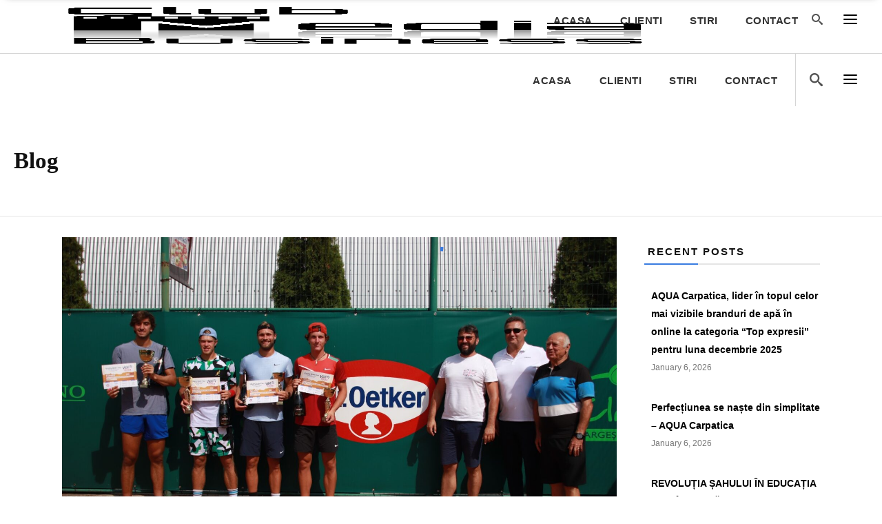

--- FILE ---
content_type: text/html; charset=UTF-8
request_url: https://clubulmedia.ro/perechea-gima-tomescu-invinsa-in-finala-vitality-open-tour/
body_size: 18395
content:
<!DOCTYPE html><html lang="en-US"><head><script data-no-optimize="1">var litespeed_docref=sessionStorage.getItem("litespeed_docref");litespeed_docref&&(Object.defineProperty(document,"referrer",{get:function(){return litespeed_docref}}),sessionStorage.removeItem("litespeed_docref"));</script> <meta charset="UTF-8"/><link rel="profile" href="https://gmpg.org/xfn/11"/><link rel="pingback" href="https://clubulmedia.ro/xmlrpc.php"/><meta name="viewport" content="width=device-width,initial-scale=1,user-scalable=no"> <script type="application/javascript">var edgtCoreAjaxUrl = "https://clubulmedia.ro/wp-admin/admin-ajax.php"</script><meta name='robots' content='index, follow, max-image-preview:large, max-snippet:-1, max-video-preview:-1' /><style>img:is([sizes="auto" i], [sizes^="auto," i]) { contain-intrinsic-size: 3000px 1500px }</style><title>Perechea Gima/ Tomescu, învinsă în finala Vitality Open Tour - Clubul Media Business</title><link rel="canonical" href="https://clubulmedia.ro/perechea-gima-tomescu-invinsa-in-finala-vitality-open-tour/" /><meta property="og:locale" content="en_US" /><meta property="og:type" content="article" /><meta property="og:title" content="Perechea Gima/ Tomescu, învinsă în finala Vitality Open Tour - Clubul Media Business" /><meta property="og:description" content="Perechea Illya Beloborodko (Ucraina)/ Lorenzo Claverie (Italia) a învins, scor..." /><meta property="og:url" content="https://clubulmedia.ro/perechea-gima-tomescu-invinsa-in-finala-vitality-open-tour/" /><meta property="og:site_name" content="Clubul Media Business" /><meta property="article:published_time" content="2022-08-17T17:31:42+00:00" /><meta property="article:modified_time" content="2022-08-17T17:32:26+00:00" /><meta property="og:image" content="https://clubulmedia.ro/wp-content/uploads/2022/08/AA.jpg" /><meta property="og:image:width" content="1600" /><meta property="og:image:height" content="1066" /><meta property="og:image:type" content="image/jpeg" /><meta name="author" content="Clubul Media Business" /><meta name="twitter:card" content="summary_large_image" /><meta name="twitter:label1" content="Written by" /><meta name="twitter:data1" content="Clubul Media Business" /><meta name="twitter:label2" content="Est. reading time" /><meta name="twitter:data2" content="2 minutes" /> <script type="application/ld+json" class="yoast-schema-graph">{"@context":"https://schema.org","@graph":[{"@type":"Article","@id":"https://clubulmedia.ro/perechea-gima-tomescu-invinsa-in-finala-vitality-open-tour/#article","isPartOf":{"@id":"https://clubulmedia.ro/perechea-gima-tomescu-invinsa-in-finala-vitality-open-tour/"},"author":{"name":"Clubul Media Business","@id":"https://clubulmedia.ro/#/schema/person/92c7020e333687eed46f1188d854032f"},"headline":"Perechea Gima/ Tomescu, învinsă în finala Vitality Open Tour","datePublished":"2022-08-17T17:31:42+00:00","dateModified":"2022-08-17T17:32:26+00:00","mainEntityOfPage":{"@id":"https://clubulmedia.ro/perechea-gima-tomescu-invinsa-in-finala-vitality-open-tour/"},"wordCount":312,"publisher":{"@id":"https://clubulmedia.ro/#organization"},"image":{"@id":"https://clubulmedia.ro/perechea-gima-tomescu-invinsa-in-finala-vitality-open-tour/#primaryimage"},"thumbnailUrl":"https://clubulmedia.ro/wp-content/uploads/2022/08/AA.jpg","articleSection":["Clubul Media Business"],"inLanguage":"en-US"},{"@type":"WebPage","@id":"https://clubulmedia.ro/perechea-gima-tomescu-invinsa-in-finala-vitality-open-tour/","url":"https://clubulmedia.ro/perechea-gima-tomescu-invinsa-in-finala-vitality-open-tour/","name":"Perechea Gima/ Tomescu, învinsă în finala Vitality Open Tour - Clubul Media Business","isPartOf":{"@id":"https://clubulmedia.ro/#website"},"primaryImageOfPage":{"@id":"https://clubulmedia.ro/perechea-gima-tomescu-invinsa-in-finala-vitality-open-tour/#primaryimage"},"image":{"@id":"https://clubulmedia.ro/perechea-gima-tomescu-invinsa-in-finala-vitality-open-tour/#primaryimage"},"thumbnailUrl":"https://clubulmedia.ro/wp-content/uploads/2022/08/AA.jpg","datePublished":"2022-08-17T17:31:42+00:00","dateModified":"2022-08-17T17:32:26+00:00","breadcrumb":{"@id":"https://clubulmedia.ro/perechea-gima-tomescu-invinsa-in-finala-vitality-open-tour/#breadcrumb"},"inLanguage":"en-US","potentialAction":[{"@type":"ReadAction","target":["https://clubulmedia.ro/perechea-gima-tomescu-invinsa-in-finala-vitality-open-tour/"]}]},{"@type":"ImageObject","inLanguage":"en-US","@id":"https://clubulmedia.ro/perechea-gima-tomescu-invinsa-in-finala-vitality-open-tour/#primaryimage","url":"https://clubulmedia.ro/wp-content/uploads/2022/08/AA.jpg","contentUrl":"https://clubulmedia.ro/wp-content/uploads/2022/08/AA.jpg","width":1600,"height":1066},{"@type":"BreadcrumbList","@id":"https://clubulmedia.ro/perechea-gima-tomescu-invinsa-in-finala-vitality-open-tour/#breadcrumb","itemListElement":[{"@type":"ListItem","position":1,"name":"Home","item":"https://clubulmedia.ro/"},{"@type":"ListItem","position":2,"name":"Perechea Gima/ Tomescu, învinsă în finala Vitality Open Tour"}]},{"@type":"WebSite","@id":"https://clubulmedia.ro/#website","url":"https://clubulmedia.ro/","name":"Clubul Media Business","description":"Agenție de modificare a comportamentului consumatorului","publisher":{"@id":"https://clubulmedia.ro/#organization"},"potentialAction":[{"@type":"SearchAction","target":{"@type":"EntryPoint","urlTemplate":"https://clubulmedia.ro/?s={search_term_string}"},"query-input":{"@type":"PropertyValueSpecification","valueRequired":true,"valueName":"search_term_string"}}],"inLanguage":"en-US"},{"@type":"Organization","@id":"https://clubulmedia.ro/#organization","name":"Clubul Media Business","url":"https://clubulmedia.ro/","logo":{"@type":"ImageObject","inLanguage":"en-US","@id":"https://clubulmedia.ro/#/schema/logo/image/","url":"https://clubulmedia.ro/wp-content/uploads/2023/11/Untitled-2-01.png","contentUrl":"https://clubulmedia.ro/wp-content/uploads/2023/11/Untitled-2-01.png","width":1081,"height":1080,"caption":"Clubul Media Business"},"image":{"@id":"https://clubulmedia.ro/#/schema/logo/image/"}},{"@type":"Person","@id":"https://clubulmedia.ro/#/schema/person/92c7020e333687eed46f1188d854032f","name":"Clubul Media Business","url":"https://clubulmedia.ro/author/clubulmedia/"}]}</script> <link rel='dns-prefetch' href='//fonts.googleapis.com' /><link rel="alternate" type="application/rss+xml" title="Clubul Media Business &raquo; Feed" href="https://clubulmedia.ro/feed/" /><link rel="alternate" type="application/rss+xml" title="Clubul Media Business &raquo; Comments Feed" href="https://clubulmedia.ro/comments/feed/" /><link data-optimized="2" rel="stylesheet" href="https://clubulmedia.ro/wp-content/litespeed/css/64e08aa849055700f890078766b6309c.css?ver=4d35d" /><style id='classic-theme-styles-inline-css' type='text/css'>/*! This file is auto-generated */
.wp-block-button__link{color:#fff;background-color:#32373c;border-radius:9999px;box-shadow:none;text-decoration:none;padding:calc(.667em + 2px) calc(1.333em + 2px);font-size:1.125em}.wp-block-file__button{background:#32373c;color:#fff;text-decoration:none}</style><style id='global-styles-inline-css' type='text/css'>:root{--wp--preset--aspect-ratio--square: 1;--wp--preset--aspect-ratio--4-3: 4/3;--wp--preset--aspect-ratio--3-4: 3/4;--wp--preset--aspect-ratio--3-2: 3/2;--wp--preset--aspect-ratio--2-3: 2/3;--wp--preset--aspect-ratio--16-9: 16/9;--wp--preset--aspect-ratio--9-16: 9/16;--wp--preset--color--black: #000000;--wp--preset--color--cyan-bluish-gray: #abb8c3;--wp--preset--color--white: #ffffff;--wp--preset--color--pale-pink: #f78da7;--wp--preset--color--vivid-red: #cf2e2e;--wp--preset--color--luminous-vivid-orange: #ff6900;--wp--preset--color--luminous-vivid-amber: #fcb900;--wp--preset--color--light-green-cyan: #7bdcb5;--wp--preset--color--vivid-green-cyan: #00d084;--wp--preset--color--pale-cyan-blue: #8ed1fc;--wp--preset--color--vivid-cyan-blue: #0693e3;--wp--preset--color--vivid-purple: #9b51e0;--wp--preset--gradient--vivid-cyan-blue-to-vivid-purple: linear-gradient(135deg,rgba(6,147,227,1) 0%,rgb(155,81,224) 100%);--wp--preset--gradient--light-green-cyan-to-vivid-green-cyan: linear-gradient(135deg,rgb(122,220,180) 0%,rgb(0,208,130) 100%);--wp--preset--gradient--luminous-vivid-amber-to-luminous-vivid-orange: linear-gradient(135deg,rgba(252,185,0,1) 0%,rgba(255,105,0,1) 100%);--wp--preset--gradient--luminous-vivid-orange-to-vivid-red: linear-gradient(135deg,rgba(255,105,0,1) 0%,rgb(207,46,46) 100%);--wp--preset--gradient--very-light-gray-to-cyan-bluish-gray: linear-gradient(135deg,rgb(238,238,238) 0%,rgb(169,184,195) 100%);--wp--preset--gradient--cool-to-warm-spectrum: linear-gradient(135deg,rgb(74,234,220) 0%,rgb(151,120,209) 20%,rgb(207,42,186) 40%,rgb(238,44,130) 60%,rgb(251,105,98) 80%,rgb(254,248,76) 100%);--wp--preset--gradient--blush-light-purple: linear-gradient(135deg,rgb(255,206,236) 0%,rgb(152,150,240) 100%);--wp--preset--gradient--blush-bordeaux: linear-gradient(135deg,rgb(254,205,165) 0%,rgb(254,45,45) 50%,rgb(107,0,62) 100%);--wp--preset--gradient--luminous-dusk: linear-gradient(135deg,rgb(255,203,112) 0%,rgb(199,81,192) 50%,rgb(65,88,208) 100%);--wp--preset--gradient--pale-ocean: linear-gradient(135deg,rgb(255,245,203) 0%,rgb(182,227,212) 50%,rgb(51,167,181) 100%);--wp--preset--gradient--electric-grass: linear-gradient(135deg,rgb(202,248,128) 0%,rgb(113,206,126) 100%);--wp--preset--gradient--midnight: linear-gradient(135deg,rgb(2,3,129) 0%,rgb(40,116,252) 100%);--wp--preset--font-size--small: 13px;--wp--preset--font-size--medium: 20px;--wp--preset--font-size--large: 36px;--wp--preset--font-size--x-large: 42px;--wp--preset--spacing--20: 0.44rem;--wp--preset--spacing--30: 0.67rem;--wp--preset--spacing--40: 1rem;--wp--preset--spacing--50: 1.5rem;--wp--preset--spacing--60: 2.25rem;--wp--preset--spacing--70: 3.38rem;--wp--preset--spacing--80: 5.06rem;--wp--preset--shadow--natural: 6px 6px 9px rgba(0, 0, 0, 0.2);--wp--preset--shadow--deep: 12px 12px 50px rgba(0, 0, 0, 0.4);--wp--preset--shadow--sharp: 6px 6px 0px rgba(0, 0, 0, 0.2);--wp--preset--shadow--outlined: 6px 6px 0px -3px rgba(255, 255, 255, 1), 6px 6px rgba(0, 0, 0, 1);--wp--preset--shadow--crisp: 6px 6px 0px rgba(0, 0, 0, 1);}:where(.is-layout-flex){gap: 0.5em;}:where(.is-layout-grid){gap: 0.5em;}body .is-layout-flex{display: flex;}.is-layout-flex{flex-wrap: wrap;align-items: center;}.is-layout-flex > :is(*, div){margin: 0;}body .is-layout-grid{display: grid;}.is-layout-grid > :is(*, div){margin: 0;}:where(.wp-block-columns.is-layout-flex){gap: 2em;}:where(.wp-block-columns.is-layout-grid){gap: 2em;}:where(.wp-block-post-template.is-layout-flex){gap: 1.25em;}:where(.wp-block-post-template.is-layout-grid){gap: 1.25em;}.has-black-color{color: var(--wp--preset--color--black) !important;}.has-cyan-bluish-gray-color{color: var(--wp--preset--color--cyan-bluish-gray) !important;}.has-white-color{color: var(--wp--preset--color--white) !important;}.has-pale-pink-color{color: var(--wp--preset--color--pale-pink) !important;}.has-vivid-red-color{color: var(--wp--preset--color--vivid-red) !important;}.has-luminous-vivid-orange-color{color: var(--wp--preset--color--luminous-vivid-orange) !important;}.has-luminous-vivid-amber-color{color: var(--wp--preset--color--luminous-vivid-amber) !important;}.has-light-green-cyan-color{color: var(--wp--preset--color--light-green-cyan) !important;}.has-vivid-green-cyan-color{color: var(--wp--preset--color--vivid-green-cyan) !important;}.has-pale-cyan-blue-color{color: var(--wp--preset--color--pale-cyan-blue) !important;}.has-vivid-cyan-blue-color{color: var(--wp--preset--color--vivid-cyan-blue) !important;}.has-vivid-purple-color{color: var(--wp--preset--color--vivid-purple) !important;}.has-black-background-color{background-color: var(--wp--preset--color--black) !important;}.has-cyan-bluish-gray-background-color{background-color: var(--wp--preset--color--cyan-bluish-gray) !important;}.has-white-background-color{background-color: var(--wp--preset--color--white) !important;}.has-pale-pink-background-color{background-color: var(--wp--preset--color--pale-pink) !important;}.has-vivid-red-background-color{background-color: var(--wp--preset--color--vivid-red) !important;}.has-luminous-vivid-orange-background-color{background-color: var(--wp--preset--color--luminous-vivid-orange) !important;}.has-luminous-vivid-amber-background-color{background-color: var(--wp--preset--color--luminous-vivid-amber) !important;}.has-light-green-cyan-background-color{background-color: var(--wp--preset--color--light-green-cyan) !important;}.has-vivid-green-cyan-background-color{background-color: var(--wp--preset--color--vivid-green-cyan) !important;}.has-pale-cyan-blue-background-color{background-color: var(--wp--preset--color--pale-cyan-blue) !important;}.has-vivid-cyan-blue-background-color{background-color: var(--wp--preset--color--vivid-cyan-blue) !important;}.has-vivid-purple-background-color{background-color: var(--wp--preset--color--vivid-purple) !important;}.has-black-border-color{border-color: var(--wp--preset--color--black) !important;}.has-cyan-bluish-gray-border-color{border-color: var(--wp--preset--color--cyan-bluish-gray) !important;}.has-white-border-color{border-color: var(--wp--preset--color--white) !important;}.has-pale-pink-border-color{border-color: var(--wp--preset--color--pale-pink) !important;}.has-vivid-red-border-color{border-color: var(--wp--preset--color--vivid-red) !important;}.has-luminous-vivid-orange-border-color{border-color: var(--wp--preset--color--luminous-vivid-orange) !important;}.has-luminous-vivid-amber-border-color{border-color: var(--wp--preset--color--luminous-vivid-amber) !important;}.has-light-green-cyan-border-color{border-color: var(--wp--preset--color--light-green-cyan) !important;}.has-vivid-green-cyan-border-color{border-color: var(--wp--preset--color--vivid-green-cyan) !important;}.has-pale-cyan-blue-border-color{border-color: var(--wp--preset--color--pale-cyan-blue) !important;}.has-vivid-cyan-blue-border-color{border-color: var(--wp--preset--color--vivid-cyan-blue) !important;}.has-vivid-purple-border-color{border-color: var(--wp--preset--color--vivid-purple) !important;}.has-vivid-cyan-blue-to-vivid-purple-gradient-background{background: var(--wp--preset--gradient--vivid-cyan-blue-to-vivid-purple) !important;}.has-light-green-cyan-to-vivid-green-cyan-gradient-background{background: var(--wp--preset--gradient--light-green-cyan-to-vivid-green-cyan) !important;}.has-luminous-vivid-amber-to-luminous-vivid-orange-gradient-background{background: var(--wp--preset--gradient--luminous-vivid-amber-to-luminous-vivid-orange) !important;}.has-luminous-vivid-orange-to-vivid-red-gradient-background{background: var(--wp--preset--gradient--luminous-vivid-orange-to-vivid-red) !important;}.has-very-light-gray-to-cyan-bluish-gray-gradient-background{background: var(--wp--preset--gradient--very-light-gray-to-cyan-bluish-gray) !important;}.has-cool-to-warm-spectrum-gradient-background{background: var(--wp--preset--gradient--cool-to-warm-spectrum) !important;}.has-blush-light-purple-gradient-background{background: var(--wp--preset--gradient--blush-light-purple) !important;}.has-blush-bordeaux-gradient-background{background: var(--wp--preset--gradient--blush-bordeaux) !important;}.has-luminous-dusk-gradient-background{background: var(--wp--preset--gradient--luminous-dusk) !important;}.has-pale-ocean-gradient-background{background: var(--wp--preset--gradient--pale-ocean) !important;}.has-electric-grass-gradient-background{background: var(--wp--preset--gradient--electric-grass) !important;}.has-midnight-gradient-background{background: var(--wp--preset--gradient--midnight) !important;}.has-small-font-size{font-size: var(--wp--preset--font-size--small) !important;}.has-medium-font-size{font-size: var(--wp--preset--font-size--medium) !important;}.has-large-font-size{font-size: var(--wp--preset--font-size--large) !important;}.has-x-large-font-size{font-size: var(--wp--preset--font-size--x-large) !important;}
:where(.wp-block-post-template.is-layout-flex){gap: 1.25em;}:where(.wp-block-post-template.is-layout-grid){gap: 1.25em;}
:where(.wp-block-columns.is-layout-flex){gap: 2em;}:where(.wp-block-columns.is-layout-grid){gap: 2em;}
:root :where(.wp-block-pullquote){font-size: 1.5em;line-height: 1.6;}</style><style id='fair-edge-modules-inline-css' type='text/css'>.edgtf-header-standard .edgtf-right-from-main-menu-widget{
    display: none;
}

.edgtf-home-holder .edgtf-ptf-filter-follow-hover {
    position: absolute;
    left: 0;
    width: 0;
    height: 0;
    bottom: -2px;
    border-top: 2px solid #387ce0;
    -webkit-transition: width .4s,left .9s cubic-bezier(.19,.65,.02,.93);
    transition: width .4s,left .9s cubic-bezier(.19,.65,.02,.93);
}

.edgtf-home-holder .vc_column-inner {
    overflow: hidden;
}

@media only screen and (min-width: 601px) {
     .edgtf-home-holder .edgtf-portfolio-filter-holder-inner > ul {
        position: relative;
        padding-bottom: 2px;
    }

    .edgtf-home-holder .edgtf-portfolio-filter-holder .edgtf-portfolio-filter-holder-inner ul li span:after {
        display: none;
    }
}

@media only screen and (max-width: 600px) {
    .edgtf-home-holder .edgtf-ptf-filter-follow-hover {
        display: none !important;
    }
}</style><!--[if lt IE 9]><link rel='stylesheet' id='vc_lte_ie9-css' href='https://clubulmedia.ro/wp-content/plugins/js_composer/assets/css/vc_lte_ie9.min.css' type='text/css' media='screen' />
<![endif]--> <script type="litespeed/javascript" data-src="https://clubulmedia.ro/wp-includes/js/jquery/jquery.min.js" id="jquery-core-js"></script> <link rel="https://api.w.org/" href="https://clubulmedia.ro/wp-json/" /><link rel="alternate" title="JSON" type="application/json" href="https://clubulmedia.ro/wp-json/wp/v2/posts/16926" /><link rel="EditURI" type="application/rsd+xml" title="RSD" href="https://clubulmedia.ro/xmlrpc.php?rsd" /><link rel='shortlink' href='https://clubulmedia.ro/?p=16926' /><link rel="alternate" title="oEmbed (JSON)" type="application/json+oembed" href="https://clubulmedia.ro/wp-json/oembed/1.0/embed?url=https%3A%2F%2Fclubulmedia.ro%2Fperechea-gima-tomescu-invinsa-in-finala-vitality-open-tour%2F" /><link rel="alternate" title="oEmbed (XML)" type="text/xml+oembed" href="https://clubulmedia.ro/wp-json/oembed/1.0/embed?url=https%3A%2F%2Fclubulmedia.ro%2Fperechea-gima-tomescu-invinsa-in-finala-vitality-open-tour%2F&#038;format=xml" /><meta name="generator" content="Powered by WPBakery Page Builder - drag and drop page builder for WordPress."/><meta name="generator" content="Powered by Slider Revolution 6.7.35 - responsive, Mobile-Friendly Slider Plugin for WordPress with comfortable drag and drop interface." /><link rel="icon" href="https://clubulmedia.ro/wp-content/uploads/2019/11/cropped-Club-Media-Business-fara-fundal-PNG-32x32.png" sizes="32x32" /><link rel="icon" href="https://clubulmedia.ro/wp-content/uploads/2019/11/cropped-Club-Media-Business-fara-fundal-PNG-192x192.png" sizes="192x192" /><link rel="apple-touch-icon" href="https://clubulmedia.ro/wp-content/uploads/2019/11/cropped-Club-Media-Business-fara-fundal-PNG-180x180.png" /><meta name="msapplication-TileImage" content="https://clubulmedia.ro/wp-content/uploads/2019/11/cropped-Club-Media-Business-fara-fundal-PNG-270x270.png" /> <script type="litespeed/javascript">function setREVStartSize(e){window.RSIW=window.RSIW===undefined?window.innerWidth:window.RSIW;window.RSIH=window.RSIH===undefined?window.innerHeight:window.RSIH;try{var pw=document.getElementById(e.c).parentNode.offsetWidth,newh;pw=pw===0||isNaN(pw)||(e.l=="fullwidth"||e.layout=="fullwidth")?window.RSIW:pw;e.tabw=e.tabw===undefined?0:parseInt(e.tabw);e.thumbw=e.thumbw===undefined?0:parseInt(e.thumbw);e.tabh=e.tabh===undefined?0:parseInt(e.tabh);e.thumbh=e.thumbh===undefined?0:parseInt(e.thumbh);e.tabhide=e.tabhide===undefined?0:parseInt(e.tabhide);e.thumbhide=e.thumbhide===undefined?0:parseInt(e.thumbhide);e.mh=e.mh===undefined||e.mh==""||e.mh==="auto"?0:parseInt(e.mh,0);if(e.layout==="fullscreen"||e.l==="fullscreen")
newh=Math.max(e.mh,window.RSIH);else{e.gw=Array.isArray(e.gw)?e.gw:[e.gw];for(var i in e.rl)if(e.gw[i]===undefined||e.gw[i]===0)e.gw[i]=e.gw[i-1];e.gh=e.el===undefined||e.el===""||(Array.isArray(e.el)&&e.el.length==0)?e.gh:e.el;e.gh=Array.isArray(e.gh)?e.gh:[e.gh];for(var i in e.rl)if(e.gh[i]===undefined||e.gh[i]===0)e.gh[i]=e.gh[i-1];var nl=new Array(e.rl.length),ix=0,sl;e.tabw=e.tabhide>=pw?0:e.tabw;e.thumbw=e.thumbhide>=pw?0:e.thumbw;e.tabh=e.tabhide>=pw?0:e.tabh;e.thumbh=e.thumbhide>=pw?0:e.thumbh;for(var i in e.rl)nl[i]=e.rl[i]<window.RSIW?0:e.rl[i];sl=nl[0];for(var i in nl)if(sl>nl[i]&&nl[i]>0){sl=nl[i];ix=i}
var m=pw>(e.gw[ix]+e.tabw+e.thumbw)?1:(pw-(e.tabw+e.thumbw))/(e.gw[ix]);newh=(e.gh[ix]*m)+(e.tabh+e.thumbh)}
var el=document.getElementById(e.c);if(el!==null&&el)el.style.height=newh+"px";el=document.getElementById(e.c+"_wrapper");if(el!==null&&el){el.style.height=newh+"px";el.style.display="block"}}catch(e){console.log("Failure at Presize of Slider:"+e)}}</script> <noscript><style type="text/css">.wpb_animate_when_almost_visible { opacity: 1; }</style></noscript></head><body class="wp-singular post-template-default single single-post postid-16926 single-format-standard wp-theme-fair edgt-core-1.2 fair-ver-1.9 edgtf-smooth-scroll edgtf-smooth-page-transitions edgtf-mimic-ajax edgtf-blog-installed edgtf-header-standard edgtf-sticky-header-on-scroll-down-up edgtf-default-mobile-header edgtf-sticky-up-mobile-header edgtf-dropdown-animate-height edgtf-fullscreen-search edgtf-search-fade edgtf-side-menu-slide-from-right wpb-js-composer js-comp-ver-6.0.2 vc_responsive"><section class="edgtf-side-menu right"><div class="edgtf-close-side-menu-holder"><div class="edgtf-close-side-menu-holder-inner">
<a href="#" target="_self" class="edgtf-close-side-menu">
<span aria-hidden="true" class="icon_close"></span>
</a></div></div><div id="text-16" class="widget edgtf-sidearea widget_text"><div class="textwidget"><div class="vc_empty_space"
style="height: 20px"><span class="vc_empty_space_inner"></span></div><h4>Information</h4><div class="vc_empty_space"
style="height: 1px"><span class="vc_empty_space_inner"></span></div>Populate the side area with widgets, images, and more. Easily add social icons linking to your social media pages and make sure that they are always just one click away.<div class="vc_empty_space"
style="height: 13px"><span class="vc_empty_space_inner"></span></div><div class="edgtf-separator-holder clearfix  edgtf-separator-center"><div class="edgtf-separator" style="border-color: #387ce0;border-style: solid;width: 77px;border-bottom-width: 2px"></div></div><div class="vc_empty_space"
style="height: 41px"><span class="vc_empty_space_inner"></span></div><div class="edgtf-image-gallery"><div class="edgtf-image-gallery-slider edgtf-gallery-nav-light"  data-autoplay="3" data-navigation="no" data-pagination="yes" data-column_number_carousel="4"></div></div><div class="vc_empty_space"
style="height: 5px"><span class="vc_empty_space_inner"></span></div><span class="edgtf-icon-shortcode normal" style="margin: 0 25px 0 0" data-hover-color="#378ce0" data-color="#858585">
<a href="https://www.instagram.com/" target="_blank" >
<span class="edgtf-icon-ico-moon icomoon-icon-instagram edgtf-icon-element" style="color: #858585;font-size:16px" ></span>
</a>
</span><span class="edgtf-icon-shortcode normal" style="margin: 0 25px 0 0" data-hover-color="#378ce0" data-color="#858585">
<a href="https://twitter.com/" target="_blank" >
<span class="edgtf-icon-ico-moon icomoon-icon-twitter edgtf-icon-element" style="color: #858585;font-size:16px" ></span>
</a>
</span><span class="edgtf-icon-shortcode normal" style="margin: 0 25px 0 0" data-hover-color="#378ce0" data-color="#858585">
<a href="https://www.facebook.com" target="_blank" >
<span class="edgtf-icon-ico-moon icomoon-icon-facebook edgtf-icon-element" style="color: #858585;font-size:16px" ></span>
</a>
</span><span class="edgtf-icon-shortcode normal" style="margin: 0 0 0 0" data-hover-color="#378ce0" data-color="#858585">
<a href="https://www.linkedin.com" target="_blank" >
<span class="edgtf-icon-ico-moon icomoon-icon-linkedin2 edgtf-icon-element" style="color: #858585;font-size:16px" ></span>
</a>
</span></div></div></section><div class="edgtf-smooth-transition-loader edgtf-mimic-ajax"><div class="edgtf-st-loader"><div class="edgtf-st-loader1"><div class="edgtf-color-spinner"><div class="edgtf-cs-line edgtf-cs-line-1"><div class="edgtf-cs-line-cog"><div class="edgtf-cs-line-cog-inner edgtf-cs-line-cog-inner-left"></div></div><div class="edgtf-cs-line-ticker"><div class="edgtf-cs-line-cog-inner edgtf-cs-line-cog-inner-center"></div></div><div class="edgtf-cs-line-cog"><div class="edgtf-cs-line-cog-inner edgtf-cs-line-cog-inner-right"></div></div></div><div class="edgtf-cs-line edgtf-cs-line-2"><div class="edgtf-cs-line-cog"><div class="edgtf-cs-line-cog-inner edgtf-cs-line-cog-inner-left"></div></div><div class="edgtf-cs-line-ticker"><div class="edgtf-cs-line-cog-inner edgtf-cs-line-cog-inner-center"></div></div><div class="edgtf-cs-line-cog"><div class="edgtf-cs-line-cog-inner edgtf-cs-line-cog-inner-right"></div></div></div><div class="edgtf-cs-line edgtf-cs-line-3"><div class="edgtf-cs-line-cog"><div class="edgtf-cs-line-cog-inner edgtf-cs-line-cog-inner-left"></div></div><div class="edgtf-cs-line-ticker"><div class="edgtf-cs-line-cog-inner edgtf-cs-line-cog-inner-center"></div></div><div class="edgtf-cs-line-cog"><div class="edgtf-cs-line-cog-inner edgtf-cs-line-cog-inner-right"></div></div></div><div class="edgtf-cs-line edgtf-cs-line-4"><div class="edgtf-cs-line-cog"><div class="edgtf-cs-line-cog-inner edgtf-cs-line-cog-inner-left"></div></div><div class="edgtf-cs-line-ticker"><div class="edgtf-cs-line-cog-inner edgtf-cs-line-cog-inner-center"></div></div><div class="edgtf-cs-line-cog"><div class="edgtf-cs-line-cog-inner edgtf-cs-line-cog-inner-right"></div></div></div></div></div></div></div><div class="edgtf-wrapper"><div class="edgtf-wrapper-inner"><div class="edgtf-fullscreen-search-holder"><div class="edgtf-fullscreen-search-close-container"><div class="edgtf-search-close-holder">
<a class="edgtf-fullscreen-search-close" href="javascript:void(0)">
<span class="icon_close"></span>
</a></div></div><div class="edgtf-fullscreen-search-table"><div class="edgtf-fullscreen-search-cell"><div class="edgtf-fullscreen-search-inner"><form action="https://clubulmedia.ro/" class="edgtf-fullscreen-search-form" method="get"><div class="edgtf-form-holder"><div class="edgtf-field-holder">
<input type="text"  name="s" class="edgtf-search-field" autocomplete="off" placeholder="Search"/><div class="edgtf-line"></div>
<input type="submit" class="edgtf-search-submit" value="&#xe986;" /></div></div></form></div></div></div></div><header class="edgtf-page-header"><div class="edgtf-menu-area" style=";"><div class="edgtf-vertical-align-containers"><div class="edgtf-position-left"><div class="edgtf-position-left-inner"><div class="edgtf-logo-wrapper">
<a href="https://clubulmedia.ro/" style="height: 441px;">
<img data-lazyloaded="1" src="[data-uri]" width="1000" height="883" class="edgtf-normal-logo" data-src="https://clubulmedia.ro/wp-content/uploads/2019/11/Club-Media-Business-fara-fundal-PNG.png" alt="logo"/>
<img data-lazyloaded="1" src="[data-uri]" width="1000" height="883" class="edgtf-dark-logo" data-src="https://clubulmedia.ro/wp-content/uploads/2019/11/Club-Media-Business-fara-fundal-PNG.png" alt="dark logoo"/>        <img data-lazyloaded="1" src="[data-uri]" width="1000" height="883" class="edgtf-light-logo" data-src="https://clubulmedia.ro/wp-content/uploads/2019/11/Club-Media-Business-fara-fundal-PNG.png" alt="light logo"/>    </a></div></div></div><div class="edgtf-position-right"><div class="edgtf-position-right-inner"><nav class="edgtf-main-menu edgtf-drop-down edgtf-default-nav"><ul id="menu-meniu" class="clearfix"><li id="nav-menu-item-14185" class="menu-item menu-item-type-post_type menu-item-object-page menu-item-home edgtf-menu-narrow edgtf-wide-background"><a href="https://clubulmedia.ro/"><span class="edgtf-item-outer"><span class="edgtf-item-inner"><span class="edgtf-item-text">Acasa</span></span><span class="plus"></span></span></a></li><li id="nav-menu-item-14187" class="menu-item menu-item-type-custom menu-item-object-custom menu-item-home menu-item-has-children edgtf-has-sub edgtf-menu-narrow edgtf-wide-background"><a href="https://clubulmedia.ro"><span class="edgtf-item-outer"><span class="edgtf-item-inner"><span class="edgtf-item-text">Clienti</span></span><span class="plus"></span></span></a><div class="edgtf-menu-second"><div class="edgtf-menu-inner"><ul><li id="nav-menu-item-14189" class="menu-item menu-item-type-post_type menu-item-object-page edgtf-wide-background"><a href="https://clubulmedia.ro/alexandrion-group/"><span class="edgtf-item-outer"><span class="edgtf-item-inner"><span class="edgtf-item-text">Alexandrion Group</span></span><span class="plus"></span></span></a></li><li id="nav-menu-item-14194" class="menu-item menu-item-type-post_type menu-item-object-page edgtf-wide-background"><a href="https://clubulmedia.ro/dr-oetker/"><span class="edgtf-item-outer"><span class="edgtf-item-inner"><span class="edgtf-item-text">Dr. Oetker</span></span><span class="plus"></span></span></a></li><li id="nav-menu-item-14195" class="menu-item menu-item-type-post_type menu-item-object-page edgtf-wide-background"><a href="https://clubulmedia.ro/fundatia-alexandrion/"><span class="edgtf-item-outer"><span class="edgtf-item-inner"><span class="edgtf-item-text">Fundația Alexandrion</span></span><span class="plus"></span></span></a></li><li id="nav-menu-item-14190" class="menu-item menu-item-type-post_type menu-item-object-page edgtf-wide-background"><a href="https://clubulmedia.ro/aqua-carpatica/"><span class="edgtf-item-outer"><span class="edgtf-item-inner"><span class="edgtf-item-text">Aqua Carpatica</span></span><span class="plus"></span></span></a></li><li id="nav-menu-item-14192" class="menu-item menu-item-type-post_type menu-item-object-page edgtf-wide-background"><a href="https://clubulmedia.ro/domeniile-panciu/"><span class="edgtf-item-outer"><span class="edgtf-item-inner"><span class="edgtf-item-text">Domeniile Panciu</span></span><span class="plus"></span></span></a></li><li id="nav-menu-item-14188" class="menu-item menu-item-type-post_type menu-item-object-page edgtf-wide-background"><a href="https://clubulmedia.ro/alexandreea-club-fitness-spa/"><span class="edgtf-item-outer"><span class="edgtf-item-inner"><span class="edgtf-item-text">Alexandreea Club Fitness &#038; Spa</span></span><span class="plus"></span></span></a></li><li id="nav-menu-item-14191" class="menu-item menu-item-type-post_type menu-item-object-page edgtf-wide-background"><a href="https://clubulmedia.ro/avestis/"><span class="edgtf-item-outer"><span class="edgtf-item-inner"><span class="edgtf-item-text">Avestis</span></span><span class="plus"></span></span></a></li><li id="nav-menu-item-14193" class="menu-item menu-item-type-post_type menu-item-object-page edgtf-wide-background"><a href="https://clubulmedia.ro/domeniile-samburesti/"><span class="edgtf-item-outer"><span class="edgtf-item-inner"><span class="edgtf-item-text">Domeniile Samburesti</span></span><span class="plus"></span></span></a></li><li id="nav-menu-item-14196" class="menu-item menu-item-type-post_type menu-item-object-page edgtf-wide-background"><a href="https://clubulmedia.ro/pegas/"><span class="edgtf-item-outer"><span class="edgtf-item-inner"><span class="edgtf-item-text">Pegas</span></span><span class="plus"></span></span></a></li><li id="nav-menu-item-14197" class="menu-item menu-item-type-post_type menu-item-object-page edgtf-wide-background"><a href="https://clubulmedia.ro/stanleybet/"><span class="edgtf-item-outer"><span class="edgtf-item-inner"><span class="edgtf-item-text">Stanleybet</span></span><span class="plus"></span></span></a></li><li id="nav-menu-item-14198" class="menu-item menu-item-type-post_type menu-item-object-page edgtf-wide-background"><a href="https://clubulmedia.ro/sucuri-naturale-ana-are/"><span class="edgtf-item-outer"><span class="edgtf-item-inner"><span class="edgtf-item-text">Sucuri naturale Ana Are</span></span><span class="plus"></span></span></a></li><li id="nav-menu-item-14199" class="menu-item menu-item-type-post_type menu-item-object-page edgtf-wide-background"><a href="https://clubulmedia.ro/superbet/"><span class="edgtf-item-outer"><span class="edgtf-item-inner"><span class="edgtf-item-text">Superbet</span></span><span class="plus"></span></span></a></li></ul></div></div></li><li id="nav-menu-item-14200" class="menu-item menu-item-type-taxonomy menu-item-object-category current-post-ancestor current-menu-parent current-post-parent edgtf-menu-narrow edgtf-wide-background"><a href="https://clubulmedia.ro/category/stiri/"><span class="edgtf-item-outer"><span class="edgtf-item-inner"><span class="edgtf-item-text">Stiri</span></span><span class="plus"></span></span></a></li><li id="nav-menu-item-14186" class="menu-item menu-item-type-post_type menu-item-object-page edgtf-menu-narrow edgtf-wide-background"><a href="https://clubulmedia.ro/contact/"><span class="edgtf-item-outer"><span class="edgtf-item-inner"><span class="edgtf-item-text">Contact</span></span><span class="plus"></span></span></a></li></ul></nav><div class="edgtf-right-from-main-menu-holder " style="">
<a  data-hover-color=#387ce0			data-icon-close-same-position="yes"            style="font-size: 19px"            class="edgtf-search-opener" href="javascript:void(0)">
<span class="edgtf-icon-ico-moon icomoon-icon-search " ></span>                    </a>
<a class="edgtf-side-menu-button-opener"  href="javascript:void(0)">
<span aria-hidden="true" class="edgtf-icon-font-elegant icon_menu " ></span>        </a></div></div></div></div></div><div class="edgtf-sticky-header"><div class="edgtf-sticky-holder"><div class=" edgtf-vertical-align-containers"><div class="edgtf-position-left"><div class="edgtf-position-left-inner"><div class="edgtf-logo-wrapper">
<a href="https://clubulmedia.ro/" style="height: 441px;">
<img data-lazyloaded="1" src="[data-uri]" width="1000" height="883" class="edgtf-normal-logo" data-src="https://clubulmedia.ro/wp-content/uploads/2019/11/Club-Media-Business-fara-fundal-PNG.png" alt="logo"/>
<img data-lazyloaded="1" src="[data-uri]" width="1000" height="883" class="edgtf-dark-logo" data-src="https://clubulmedia.ro/wp-content/uploads/2019/11/Club-Media-Business-fara-fundal-PNG.png" alt="dark logoo"/>        <img data-lazyloaded="1" src="[data-uri]" width="1000" height="883" class="edgtf-light-logo" data-src="https://clubulmedia.ro/wp-content/uploads/2019/11/Club-Media-Business-fara-fundal-PNG.png" alt="light logo"/>    </a></div></div></div><div class="edgtf-position-right"><div class="edgtf-position-right-inner"><nav class="edgtf-main-menu edgtf-drop-down edgtf-sticky-nav"><ul id="menu-meniu-1" class="clearfix"><li id="sticky-nav-menu-item-14185" class="menu-item menu-item-type-post_type menu-item-object-page menu-item-home edgtf-menu-narrow edgtf-wide-background"><a href="https://clubulmedia.ro/"><span class="edgtf-item-outer"><span class="edgtf-item-inner"><span class="edgtf-item-text">Acasa</span></span><span class="plus"></span></span></a></li><li id="sticky-nav-menu-item-14187" class="menu-item menu-item-type-custom menu-item-object-custom menu-item-home menu-item-has-children edgtf-has-sub edgtf-menu-narrow edgtf-wide-background"><a href="https://clubulmedia.ro"><span class="edgtf-item-outer"><span class="edgtf-item-inner"><span class="edgtf-item-text">Clienti</span></span><span class="plus"></span></span></a><div class="edgtf-menu-second"><div class="edgtf-menu-inner"><ul><li id="sticky-nav-menu-item-14189" class="menu-item menu-item-type-post_type menu-item-object-page edgtf-wide-background"><a href="https://clubulmedia.ro/alexandrion-group/"><span class="edgtf-item-outer"><span class="edgtf-item-inner"><span class="edgtf-item-text">Alexandrion Group</span></span><span class="plus"></span></span></a></li><li id="sticky-nav-menu-item-14194" class="menu-item menu-item-type-post_type menu-item-object-page edgtf-wide-background"><a href="https://clubulmedia.ro/dr-oetker/"><span class="edgtf-item-outer"><span class="edgtf-item-inner"><span class="edgtf-item-text">Dr. Oetker</span></span><span class="plus"></span></span></a></li><li id="sticky-nav-menu-item-14195" class="menu-item menu-item-type-post_type menu-item-object-page edgtf-wide-background"><a href="https://clubulmedia.ro/fundatia-alexandrion/"><span class="edgtf-item-outer"><span class="edgtf-item-inner"><span class="edgtf-item-text">Fundația Alexandrion</span></span><span class="plus"></span></span></a></li><li id="sticky-nav-menu-item-14190" class="menu-item menu-item-type-post_type menu-item-object-page edgtf-wide-background"><a href="https://clubulmedia.ro/aqua-carpatica/"><span class="edgtf-item-outer"><span class="edgtf-item-inner"><span class="edgtf-item-text">Aqua Carpatica</span></span><span class="plus"></span></span></a></li><li id="sticky-nav-menu-item-14192" class="menu-item menu-item-type-post_type menu-item-object-page edgtf-wide-background"><a href="https://clubulmedia.ro/domeniile-panciu/"><span class="edgtf-item-outer"><span class="edgtf-item-inner"><span class="edgtf-item-text">Domeniile Panciu</span></span><span class="plus"></span></span></a></li><li id="sticky-nav-menu-item-14188" class="menu-item menu-item-type-post_type menu-item-object-page edgtf-wide-background"><a href="https://clubulmedia.ro/alexandreea-club-fitness-spa/"><span class="edgtf-item-outer"><span class="edgtf-item-inner"><span class="edgtf-item-text">Alexandreea Club Fitness &#038; Spa</span></span><span class="plus"></span></span></a></li><li id="sticky-nav-menu-item-14191" class="menu-item menu-item-type-post_type menu-item-object-page edgtf-wide-background"><a href="https://clubulmedia.ro/avestis/"><span class="edgtf-item-outer"><span class="edgtf-item-inner"><span class="edgtf-item-text">Avestis</span></span><span class="plus"></span></span></a></li><li id="sticky-nav-menu-item-14193" class="menu-item menu-item-type-post_type menu-item-object-page edgtf-wide-background"><a href="https://clubulmedia.ro/domeniile-samburesti/"><span class="edgtf-item-outer"><span class="edgtf-item-inner"><span class="edgtf-item-text">Domeniile Samburesti</span></span><span class="plus"></span></span></a></li><li id="sticky-nav-menu-item-14196" class="menu-item menu-item-type-post_type menu-item-object-page edgtf-wide-background"><a href="https://clubulmedia.ro/pegas/"><span class="edgtf-item-outer"><span class="edgtf-item-inner"><span class="edgtf-item-text">Pegas</span></span><span class="plus"></span></span></a></li><li id="sticky-nav-menu-item-14197" class="menu-item menu-item-type-post_type menu-item-object-page edgtf-wide-background"><a href="https://clubulmedia.ro/stanleybet/"><span class="edgtf-item-outer"><span class="edgtf-item-inner"><span class="edgtf-item-text">Stanleybet</span></span><span class="plus"></span></span></a></li><li id="sticky-nav-menu-item-14198" class="menu-item menu-item-type-post_type menu-item-object-page edgtf-wide-background"><a href="https://clubulmedia.ro/sucuri-naturale-ana-are/"><span class="edgtf-item-outer"><span class="edgtf-item-inner"><span class="edgtf-item-text">Sucuri naturale Ana Are</span></span><span class="plus"></span></span></a></li><li id="sticky-nav-menu-item-14199" class="menu-item menu-item-type-post_type menu-item-object-page edgtf-wide-background"><a href="https://clubulmedia.ro/superbet/"><span class="edgtf-item-outer"><span class="edgtf-item-inner"><span class="edgtf-item-text">Superbet</span></span><span class="plus"></span></span></a></li></ul></div></div></li><li id="sticky-nav-menu-item-14200" class="menu-item menu-item-type-taxonomy menu-item-object-category current-post-ancestor current-menu-parent current-post-parent edgtf-menu-narrow edgtf-wide-background"><a href="https://clubulmedia.ro/category/stiri/"><span class="edgtf-item-outer"><span class="edgtf-item-inner"><span class="edgtf-item-text">Stiri</span></span><span class="plus"></span></span></a></li><li id="sticky-nav-menu-item-14186" class="menu-item menu-item-type-post_type menu-item-object-page edgtf-menu-narrow edgtf-wide-background"><a href="https://clubulmedia.ro/contact/"><span class="edgtf-item-outer"><span class="edgtf-item-inner"><span class="edgtf-item-text">Contact</span></span><span class="plus"></span></span></a></li></ul></nav><div class="edgtf-sticky-right-from-main-menu-holder">
<a  data-hover-color=#387ce0			data-icon-close-same-position="yes"            style="font-size: 16px"            class="edgtf-search-opener" href="javascript:void(0)">
<span class="edgtf-icon-ico-moon icomoon-icon-search " ></span>                    </a>
<a class="edgtf-side-menu-button-opener"  href="javascript:void(0)">
<span aria-hidden="true" class="edgtf-icon-font-elegant icon_menu " ></span>        </a></div></div></div></div></div></div></header><header class="edgtf-mobile-header"><div class="edgtf-mobile-header-inner"><div class="edgtf-mobile-header-holder"><div class="edgtf-grid"><div class="edgtf-vertical-align-containers"><div class="edgtf-mobile-menu-opener">
<a href="javascript:void(0)">
<span class="edgtf-mobile-opener-icon-holder">
<i class="edgtf-icon-font-awesome fa fa-bars " ></i>                    </span>
</a></div><div class="edgtf-position-center"><div class="edgtf-position-center-inner"><div class="edgtf-mobile-logo-wrapper">
<a href="https://clubulmedia.ro/" style="height: 441px">
<img data-lazyloaded="1" src="[data-uri]" width="1000" height="883" data-src="https://clubulmedia.ro/wp-content/uploads/2019/11/Club-Media-Business-fara-fundal-PNG.png" alt="mobile logo"/>
</a></div></div></div><div class="edgtf-position-right"><div class="edgtf-position-right-inner"></div></div></div></div></div><nav class="edgtf-mobile-nav"><div class="edgtf-grid"><ul id="menu-meniu-2" class=""><li id="mobile-menu-item-14185" class="menu-item menu-item-type-post_type menu-item-object-page menu-item-home "><a href="https://clubulmedia.ro/" class=""><span>Acasa</span></a></li><li id="mobile-menu-item-14187" class="menu-item menu-item-type-custom menu-item-object-custom menu-item-home menu-item-has-children  edgtf-has-sub"><a href="https://clubulmedia.ro" class=""><span>Clienti</span></a><span class="mobile_arrow"><i class="edgtf-sub-arrow fa fa-angle-right"></i><i class="fa fa-angle-down"></i></span><ul class="sub_menu"><li id="mobile-menu-item-14189" class="menu-item menu-item-type-post_type menu-item-object-page "><a href="https://clubulmedia.ro/alexandrion-group/" class=""><span>Alexandrion Group</span></a></li><li id="mobile-menu-item-14194" class="menu-item menu-item-type-post_type menu-item-object-page "><a href="https://clubulmedia.ro/dr-oetker/" class=""><span>Dr. Oetker</span></a></li><li id="mobile-menu-item-14195" class="menu-item menu-item-type-post_type menu-item-object-page "><a href="https://clubulmedia.ro/fundatia-alexandrion/" class=""><span>Fundația Alexandrion</span></a></li><li id="mobile-menu-item-14190" class="menu-item menu-item-type-post_type menu-item-object-page "><a href="https://clubulmedia.ro/aqua-carpatica/" class=""><span>Aqua Carpatica</span></a></li><li id="mobile-menu-item-14192" class="menu-item menu-item-type-post_type menu-item-object-page "><a href="https://clubulmedia.ro/domeniile-panciu/" class=""><span>Domeniile Panciu</span></a></li><li id="mobile-menu-item-14188" class="menu-item menu-item-type-post_type menu-item-object-page "><a href="https://clubulmedia.ro/alexandreea-club-fitness-spa/" class=""><span>Alexandreea Club Fitness &#038; Spa</span></a></li><li id="mobile-menu-item-14191" class="menu-item menu-item-type-post_type menu-item-object-page "><a href="https://clubulmedia.ro/avestis/" class=""><span>Avestis</span></a></li><li id="mobile-menu-item-14193" class="menu-item menu-item-type-post_type menu-item-object-page "><a href="https://clubulmedia.ro/domeniile-samburesti/" class=""><span>Domeniile Samburesti</span></a></li><li id="mobile-menu-item-14196" class="menu-item menu-item-type-post_type menu-item-object-page "><a href="https://clubulmedia.ro/pegas/" class=""><span>Pegas</span></a></li><li id="mobile-menu-item-14197" class="menu-item menu-item-type-post_type menu-item-object-page "><a href="https://clubulmedia.ro/stanleybet/" class=""><span>Stanleybet</span></a></li><li id="mobile-menu-item-14198" class="menu-item menu-item-type-post_type menu-item-object-page "><a href="https://clubulmedia.ro/sucuri-naturale-ana-are/" class=""><span>Sucuri naturale Ana Are</span></a></li><li id="mobile-menu-item-14199" class="menu-item menu-item-type-post_type menu-item-object-page "><a href="https://clubulmedia.ro/superbet/" class=""><span>Superbet</span></a></li></ul></li><li id="mobile-menu-item-14200" class="menu-item menu-item-type-taxonomy menu-item-object-category current-post-ancestor current-menu-parent current-post-parent "><a href="https://clubulmedia.ro/category/stiri/" class=""><span>Stiri</span></a></li><li id="mobile-menu-item-14186" class="menu-item menu-item-type-post_type menu-item-object-page "><a href="https://clubulmedia.ro/contact/" class=""><span>Contact</span></a></li></ul></div></nav></div></header><a id='edgtf-back-to-top'  href='#'>
<span class="edgtf-icon-stack">
<span aria-hidden="true" class="edgtf-icon-font-elegant arrow_carrot-up  " ></span>                </span>
</a><div class="edgtf-content" ><div class="edgtf-content-inner"><div class="edgtf-title edgtf-standard-type edgtf-content-left-alignment edgtf-title-small-text-size edgtf-animation-no edgtf-title-with-border edgtf-title-full-width" style="height:160px;" data-height="160" ><div class="edgtf-title-image"></div><div class="edgtf-title-holder" style="height:160px;"><div class="edgtf-container clearfix"><div class="edgtf-container-inner"><div class="edgtf-title-subtitle-holder" style=""><div class="edgtf-title-subtitle-holder-inner"><h1 ><span>Blog</span></h1></div></div></div></div></div></div><div class="edgtf-container"><div class="edgtf-container-inner"><div class="edgtf-two-columns-75-25 clearfix"><div class="edgtf-column1 edgtf-content-left-from-sidebar"><div class="edgtf-column-inner"><div class="edgtf-blog-holder edgtf-blog-single "><article id="post-16926" class="post-16926 post type-post status-publish format-standard has-post-thumbnail hentry category-stiri"><div class="edgtf-post-content"><div class="edgtf-post-image">
<img data-lazyloaded="1" src="[data-uri]" width="1600" height="1066" data-src="https://clubulmedia.ro/wp-content/uploads/2022/08/AA.jpg" class="attachment-full size-full wp-post-image" alt="" decoding="async" fetchpriority="high" data-srcset="https://clubulmedia.ro/wp-content/uploads/2022/08/AA.jpg 1600w, https://clubulmedia.ro/wp-content/uploads/2022/08/AA-300x200.jpg 300w, https://clubulmedia.ro/wp-content/uploads/2022/08/AA-1024x682.jpg 1024w, https://clubulmedia.ro/wp-content/uploads/2022/08/AA-768x512.jpg 768w, https://clubulmedia.ro/wp-content/uploads/2022/08/AA-1536x1023.jpg 1536w" data-sizes="(max-width: 1600px) 100vw, 1600px" /></div><div class="edgtf-post-text"><div class="edgtf-post-text-inner clearfix"><div class="edgtf-post-info"><div class="edgtf-post-info-top"><div class="edgtf-post-info-date">
August 17, 2022</div><div class="edgtf-post-info-category">
<a href="https://clubulmedia.ro/category/stiri/" rel="category tag">Clubul Media Business</a></div></div></div><h3 class="edgtf-post-title">
Perechea Gima/ Tomescu, învinsă în finala Vitality Open Tour</h3><div class="edgtf-separator-holder clearfix  edgtf-separator-left"><div class="edgtf-separator" ></div></div><p>Perechea Illya Beloborodko (Ucraina)/ Lorenzo Claverie (Italia) a învins, scor 6-2, 6-3, cuplul Sebastian Gima/ Dan Tomescu în finala&nbsp;<a href="https://sportm.ro/?s=vitality">Vitality</a>&nbsp;Open Tour.</p><div class="wp-block-image"><figure class="aligncenter"><img data-lazyloaded="1" src="[data-uri]" width="900" height="600" decoding="async" data-src="https://sportm.ro/wp-content/uploads/2022/08/299154523_5376870652394565_8929844422666644122_n.jpg" alt="" class="wp-image-40999"/></figure></div><p>„Organizarea a fost foarte bună din toate punctele de vedere. Au fost jocuri competitive, iar terenurile au fost bune. Oamenii de aici sunt ospitalieri, iar produsele de la Dr. Oetker sunt gustoase. Sper să venim și la anul aici”. Au declarat câștigătorii.</p><div class="wp-block-image"><figure class="aligncenter"><img data-lazyloaded="1" src="[data-uri]" width="2048" height="1365" decoding="async" data-src="https://sportm.ro/wp-content/uploads/2022/08/gio.jpg" alt="" class="wp-image-41000"/></figure></div><p>Președintele interimar FR Tenis, George Cosac și oficialul&nbsp;<a href="https://www.oetker.ro/ro-ro/homepage">Dr. Oetker,</a>&nbsp;Alex Schuster, au servit jucătorii cu pizza Ristorante de la Dr. Oetker.</p><div class="wp-block-image"><figure class="aligncenter"><img data-lazyloaded="1" src="[data-uri]" width="1066" height="1600" decoding="async" data-src="https://sportm.ro/wp-content/uploads/2022/08/abefc78d-7190-4797-b122-c3e4d252f668.jpg" alt="" class="wp-image-40998"/></figure></div><div class="wp-block-image"><figure class="aligncenter"><img data-lazyloaded="1" src="[data-uri]" width="1600" height="1066" decoding="async" data-src="https://sportm.ro/wp-content/uploads/2022/08/sc.jpg" alt="" class="wp-image-40997"/></figure></div><p>Finala de simplu dintre argentinienii Juan Pablo Paz și Valerio Aboian se va juca duminică 14 august, de la ora 11:00. Meciul va fi transmis în direct pe Digi Sport.</p><div class="wp-block-image"><figure class="aligncenter"><img data-lazyloaded="1" src="[data-uri]" width="1600" height="1066" decoding="async" data-src="https://sportm.ro/wp-content/uploads/2022/08/d21ed5a8-3e71-4c44-bf5b-24e2f2449302.jpg" alt="" class="wp-image-41002"/></figure></div><p>Peste 80 de jucători din 24 de țări au concurat la cea de a IX-a ediție a Vitality Open Tour, competiție din cadrul ITF World Tennis Tour.</p><p>Competiția, dotată cu premii de 15.000 de dolari, se dispută în perioada 6-14 august, la Tenis Club Curtea de Argeș.</p><p>La acest turneu au concurat, în probele de simplu și de dublu, jucători din țări, printre care, Argentina, România, Franța, Bulgaria, R. Moldova, Ucraina, China, SUA, Spania, Italia, Lituania, Uruguay, Serbia, Macedonia, Ungaria, Chile, Australia, Slovacia, Marea Britanie, Elveția, Georgia, Polonia, Canada.</p><div class="wp-block-image"><figure class="aligncenter"><img data-lazyloaded="1" src="[data-uri]" width="1129" height="1600" decoding="async" data-src="https://sportm.ro/wp-content/uploads/2022/08/65a9cef4-5019-4343-a272-99f90c8e8fc0-1.jpg" alt="" class="wp-image-41003"/></figure></div><p>Organizatorul Vitality Open Tour 2021 este Tenis Club Curtea de Argeş, iar partenerul oficial al turneului este Dr. Oetker Romania.</p><p>Pe site-ul Turneului – http://www.astenisclub.ro/vitalityopentour, cât și în social media – pagina de Facebook Tennis Junior Stars&nbsp;se vor regăsi știri și informații actualizate pe toată durata desfășurării competiției.</p><p>Sponsori ai turneului sunt Euro Tehno Group şi Macromex, în timp ce promotorul turneului este Harmony Advertising. Parteneri media sunt Revista Sport Magazin, Radio Argeș Expres şi ziarul Argeș Expres.</p><p><a href="https://sportm.ro/author/sportmagazin/"></a></p><div class="edgtf-post-info-bottom"><div class="edgtf-post-info-bottom-left"></div><div class="edgtf-post-info-bottom-right"><div class ="edgtf-blog-share"><div class="edgtf-social-share-holder edgtf-list">
<span class="edgtf-social-share-title">Share: </span><ul><li class="edgtf-facebook-share">
<a class="edgtf-share-link" href="#" onclick="window.open('https://www.facebook.com/sharer.php?u=https%3A%2F%2Fclubulmedia.ro%2Fperechea-gima-tomescu-invinsa-in-finala-vitality-open-tour%2F', 'sharer', 'toolbar=0,status=0,width=620,height=280');">
<span class="edgtf-social-network-icon edgtf-icon-ico-moon icomoon-icon-facebook"></span>
</a></li><li class="edgtf-twitter-share">
<a class="edgtf-share-link" href="#" onclick="window.open('https://twitter.com/intent/tweet?text=Perechea+Illya+Beloborodko+%28Ucraina%29%2F+Lorenzo+Claverie+%28Italia%29+a+%C3%AEnvins%2C+scor... https://clubulmedia.ro/perechea-gima-tomescu-invinsa-in-finala-vitality-open-tour/', 'popupwindow', 'scrollbars=yes,width=800,height=400');">
<span class="edgtf-social-network-icon edgtf-icon-ico-moon icomoon-icon-twitter"></span>
</a></li><li class="edgtf-linkedin-share">
<a class="edgtf-share-link" href="#" onclick="popUp=window.open('http://linkedin.com/shareArticle?mini=true&amp;url=https%3A%2F%2Fclubulmedia.ro%2Fperechea-gima-tomescu-invinsa-in-finala-vitality-open-tour%2F&amp;title=Perechea+Gima%2F+Tomescu%2C+%C3%AEnvins%C4%83+%C3%AEn+finala+Vitality+Open+Tour', 'popupwindow', 'scrollbars=yes,width=800,height=400');popUp.focus();return false;">
<span class="edgtf-social-network-icon edgtf-icon-ico-moon icomoon-icon-linkedin2"></span>
</a></li><li class="edgtf-tumblr-share">
<a class="edgtf-share-link" href="#" onclick="popUp=window.open('http://www.tumblr.com/share/link?url=https%3A%2F%2Fclubulmedia.ro%2Fperechea-gima-tomescu-invinsa-in-finala-vitality-open-tour%2F&amp;name=Perechea+Gima%2F+Tomescu%2C+%C3%AEnvins%C4%83+%C3%AEn+finala+Vitality+Open+Tour&amp;description=Perechea+Illya+Beloborodko+%28Ucraina%29%2F+Lorenzo+Claverie+%28Italia%29+a+%C3%AEnvins%2C+scor...', 'popupwindow', 'scrollbars=yes,width=800,height=400');popUp.focus();return false;">
<span class="edgtf-social-network-icon edgtf-icon-ico-moon icomoon-icon-tumblr"></span>
</a></li></ul></div></div></div></div></div></div></div></article></div></div></div><div class="edgtf-column2"><div class="edgtf-column-inner"><aside class="edgtf-sidebar"><div id="recent-posts-2" class="widget widget_recent_entries"><h5 class="edgtf-widget-title">Recent Posts</h5><ul><li>
<a href="https://clubulmedia.ro/aqua-carpatica-lider-in-topul-celor-mai-vizibile-branduri-de-apa-in-online-la-categoria-top-expresii-pentru-luna-decembrie-2025/">AQUA Carpatica, lider în topul celor mai vizibile branduri de apă în online la categoria “Top expresii” pentru luna decembrie 2025</a>
<span class="post-date">January 6, 2026</span></li><li>
<a href="https://clubulmedia.ro/perfectiunea-se-naste-din-simplitate-aqua-carpatica/">Perfecțiunea se naște din simplitate – AQUA Carpatica</a>
<span class="post-date">January 6, 2026</span></li><li>
<a href="https://clubulmedia.ro/revolutia-sahului-in-educatia-romaneasca-peste-125-000-de-copii-din-37-de-judete-beneficiaza-de-cel-mai-amplu-program-educational-complementar-din-romania-sah-in-scoala/">REVOLUȚIA ȘAHULUI ÎN EDUCAȚIA ROMÂNEASCĂ: Peste 125.000 de copii din 37 de județe beneficiază de cel mai amplu program educațional complementar din România – Șah în școală</a>
<span class="post-date">January 2, 2026</span></li></ul></div><div id="block-4" class="widget widget_block"><figure class="wp-block-embed is-type-video is-provider-youtube wp-block-embed-youtube wp-embed-aspect-16-9 wp-has-aspect-ratio"><div class="wp-block-embed__wrapper">
<iframe data-lazyloaded="1" src="about:blank" title="Degustare de vin în orb, cu campionul mondial Horia Hasnaș" width="1060" height="596" data-litespeed-src="https://www.youtube.com/embed/tYFO8fu9CKc?feature=oembed" frameborder="0" allow="accelerometer; autoplay; clipboard-write; encrypted-media; gyroscope; picture-in-picture; web-share" allowfullscreen></iframe></div></figure></div><div id="search-3" class="widget widget_search"><form method="get" id="searchform" action="https://clubulmedia.ro/"><div class="edgtf-search-wrapper">
<input type="text" value="" placeholder="Search" name="s" id="s" />
<input type="submit" id="searchsubmit" value="&#xe986;" /></div></form></div><div id="block-5" class="widget widget_block"><figure class="wp-block-embed is-type-video is-provider-youtube wp-block-embed-youtube wp-embed-aspect-16-9 wp-has-aspect-ratio"><div class="wp-block-embed__wrapper">
<iframe data-lazyloaded="1" src="about:blank" title="Hănescu, despre cazul Mouratoglou - Halep. GOAT - Djokovici, Nadal sau Federer?" width="1060" height="596" data-litespeed-src="https://www.youtube.com/embed/gzImbMVRDU0?feature=oembed" frameborder="0" allow="accelerometer; autoplay; clipboard-write; encrypted-media; gyroscope; picture-in-picture; web-share" allowfullscreen></iframe></div></figure></div><div id="block-6" class="widget widget_block"><figure class="wp-block-embed is-type-video is-provider-youtube wp-block-embed-youtube wp-embed-aspect-16-9 wp-has-aspect-ratio"><div class="wp-block-embed__wrapper">
<iframe data-lazyloaded="1" src="about:blank" title="Alegeri potrivite şi arta de a-şi trăi viaţa ȋntre ȋnalţimi şi luciul apei" width="1060" height="596" data-litespeed-src="https://www.youtube.com/embed/2swRvdQxMgw?feature=oembed" frameborder="0" allow="accelerometer; autoplay; clipboard-write; encrypted-media; gyroscope; picture-in-picture; web-share" allowfullscreen></iframe></div></figure></div><div id="block-7" class="widget widget_block"><figure class="wp-block-embed is-type-video is-provider-youtube wp-block-embed-youtube wp-embed-aspect-16-9 wp-has-aspect-ratio"><div class="wp-block-embed__wrapper">
<iframe data-lazyloaded="1" src="about:blank" title="Secretele performanței, cu Alina Dumitru" width="1060" height="596" data-litespeed-src="https://www.youtube.com/embed/8lF3QR29R5I?feature=oembed" frameborder="0" allow="accelerometer; autoplay; clipboard-write; encrypted-media; gyroscope; picture-in-picture; web-share" allowfullscreen></iframe></div></figure></div><div id="block-8" class="widget widget_block"><ul class="wp-block-list"><li><strong>UTILE </strong></li><li><a href="https://sportm.ro/">https://sportm.ro/</a></li><li><a href="https://superprofit.ro/">https://superprofit.ro/</a></li><li><a href="https://sportprofit.ro/">https://sportprofit.ro/</a></li><li><a href="https://businessphilosophy.ro/">https://businessphilosophy.ro/</a></li><li><a href="https://cazarecurteadearges.ro/">https://cazarecurteadearges.ro/</a></li><li><a href="https://www.youtube.com/c/IleanaVladut">https://www.youtube.com/c/IleanaVladut</a></li><li><a href="https://totceeaceeste.ro/">https://totceeaceeste.ro/</a></li><li><a href="https://focustolife.ro/">https://focustolife.ro/</a></li><li><a href="https://alegeripotrivite.ro/">https://alegeripotrivite.ro/</a></li><li><a href="https://asumat.eu/">https://asumat.eu/</a></li><li><a href="https://presaonline.eu/">https://presaonline.eu/</a></li><li><a href="https://premiumnews.eu/">https://premiumnews.eu/</a></li><li><a href="https://comunicate24.eu/">https://comunicate24.eu/</a></li><li><a href="https://infopresa.ro/">https://infopresa.ro/</a></li><li><a href="https://stirinationale.ro/">https://stirinationale.ro/</a></li><li><a href="https://impact.info.ro/">https://impact.info.ro/</a></li><li><a href="https://tainaverde.ro/">https://tainaverde.ro/</a></li><li><a href="https://agerpres.net/home/">https://agerpres.net/home/</a></li><li><a href="https://happylotuslife.ro/">https://happylotuslife.ro/</a></li><li><a href="https://perfectlotus.ro/">https://perfectlotus.ro/</a></li><li><a href="https://www.slabirehipnoza.ro/">https://www.slabirehipnoza.ro/</a></li><li><a href="https://ileanavladut.ro/">https://ileanavladut.ro/</a></li><li><a href="https://masterflow.ro/">https://masterflow.ro/</a></li><li><a href="https://masterflow.live/">https://masterflow.live/</a></li><li><a href="https://terapiireconectare.ro/">https://terapiireconectare.ro/</a></li><li><a href="https://apecurateasumate.wordpress.com/">https://apecurateasumate.wordpress.com/</a></li><li><a href="https://focustogreenecolife.wordpress.com/">https://focustogreenecolife.wordpress.com/</a></li></ul></div></aside></div></div></div></div></div></div></div><footer ><div class="edgtf-footer-inner clearfix"><div class="edgtf-footer-top-holder"><div class="edgtf-footer-top edgtf-footer-top-aligment-left"><div class="edgtf-container"><div class="edgtf-container-inner"><div class="edgtf-four-columns clearfix"><div class="edgtf-four-columns-inner"><div class="edgtf-column"><div class="edgtf-column-inner"><div id="text-30" class="widget edgtf-footer-column-1 widget_text"><h5 class="edgtf-footer-widget-title">Adresa:</h5><div class="textwidget"><div>Bucuresti, Bld Octavian Goga, Nr. 22,  Sector 3, Bucuresti.</div></div></div></div></div><div class="edgtf-column"><div class="edgtf-column-inner"><div id="text-27" class="widget edgtf-footer-column-2 widget_text"><h5 class="edgtf-footer-widget-title">Email:</h5><div class="textwidget"><p>clubulmediabusiness@yahoo.com</p></div></div></div></div><div class="edgtf-column"><div class="edgtf-column-inner"><div id="text-28" class="widget edgtf-footer-column-3 widget_text"><h5 class="edgtf-footer-widget-title">Telefon:</h5><div class="textwidget"><p>0744 525 607</p></div></div></div></div><div class="edgtf-column"><div class="edgtf-column-inner"><div id="search-7" class="widget edgtf-footer-column-4 widget_search"><form method="get" id="searchform" action="https://clubulmedia.ro/"><div class="edgtf-search-wrapper">
<input type="text" value="" placeholder="Search" name="s" id="s" />
<input type="submit" id="searchsubmit" value="&#xe986;" /></div></form></div></div></div></div></div></div></div></div></div><div class="edgtf-footer-bottom-holder"><div class="edgtf-footer-bottom-holder-inner"><div class="edgtf-container"><div class="edgtf-container-inner"><div class="edgtf-column-inner"><div id="text-7" class="widget edgtf-footer-text widget_text"><div class="textwidget">
<span class="edgtf-icon-shortcode normal" style="margin: 0 25px 0 0" data-hover-color="#378ce0" data-color="#858585">
<a href="https://www.instagram.com/" target="_blank" >
<span class="edgtf-icon-ico-moon icomoon-icon-instagram edgtf-icon-element" style="color: #858585;font-size:16px" ></span>
</a>
</span><span class="edgtf-icon-shortcode normal" style="margin: 0 21px 0 0" data-hover-color="#378ce0" data-color="#858585">
<a href="https://twitter.com/" target="_blank" >
<span class="edgtf-icon-ico-moon icomoon-icon-twitter edgtf-icon-element" style="color: #858585;font-size:16px" ></span>
</a>
</span><span class="edgtf-icon-shortcode normal" style="margin: 0 20px 0 0" data-hover-color="#378ce0" data-color="#858585">
<a href="https://www.facebook.com" target="_blank" >
<span class="edgtf-icon-ico-moon icomoon-icon-facebook edgtf-icon-element" style="color: #858585;font-size:16px" ></span>
</a>
</span><span class="edgtf-icon-shortcode normal" style="margin: 0 23px 0 0" data-hover-color="#378ce0" data-color="#858585">
<a href="https://www.tumblr.com/" target="_blank" >
<span class="edgtf-icon-ico-moon icomoon-icon-tumblr edgtf-icon-element" style="color: #858585;font-size:16px" ></span>
</a>
</span><span class="edgtf-icon-shortcode normal" style="margin: 0 24px 0 0" data-hover-color="#378ce0" data-color="#858585">
<a href="https://vimeo.com/" target="_blank" >
<span class="edgtf-icon-ico-moon icomoon-icon-vimeo edgtf-icon-element" style="color: #858585;font-size:16px" ></span>
</a>
</span><span class="edgtf-icon-shortcode normal"  data-hover-color="#378ce0" data-color="#858585">
<a href="https://www.linkedin.com/" target="_blank" >
<span class="edgtf-icon-ico-moon icomoon-icon-linkedin2 edgtf-icon-element" style="color: #858585;font-size:16px" ></span>
</a>
</span></div></div></div></div></div></div></div></div></footer></div></div>  <script type="litespeed/javascript">window.RS_MODULES=window.RS_MODULES||{};window.RS_MODULES.modules=window.RS_MODULES.modules||{};window.RS_MODULES.waiting=window.RS_MODULES.waiting||[];window.RS_MODULES.defered=!1;window.RS_MODULES.moduleWaiting=window.RS_MODULES.moduleWaiting||{};window.RS_MODULES.type='compiled'</script> <script type="speculationrules">{"prefetch":[{"source":"document","where":{"and":[{"href_matches":"\/*"},{"not":{"href_matches":["\/wp-*.php","\/wp-admin\/*","\/wp-content\/uploads\/*","\/wp-content\/*","\/wp-content\/plugins\/*","\/wp-content\/themes\/fair\/*","\/*\\?(.+)"]}},{"not":{"selector_matches":"a[rel~=\"nofollow\"]"}},{"not":{"selector_matches":".no-prefetch, .no-prefetch a"}}]},"eagerness":"conservative"}]}</script> <div class="gtranslate_wrapper" id="gt-wrapper-20904635"></div><style>:root {
				-webkit-user-select: none;
				-webkit-touch-callout: none;
				-ms-user-select: none;
				-moz-user-select: none;
				user-select: none;
			}</style> <script type="litespeed/javascript">document.oncontextmenu=function(event){if(event.target.tagName!='INPUT'&&event.target.tagName!='TEXTAREA'){event.preventDefault()}};document.ondragstart=function(){if(event.target.tagName!='INPUT'&&event.target.tagName!='TEXTAREA'){event.preventDefault()}}</script> <style id='rs-plugin-settings-inline-css' type='text/css'>#rs-demo-id {}</style> <script id="mediaelement-core-js-before" type="litespeed/javascript">var mejsL10n={"language":"en","strings":{"mejs.download-file":"Download File","mejs.install-flash":"You are using a browser that does not have Flash player enabled or installed. Please turn on your Flash player plugin or download the latest version from https:\/\/get.adobe.com\/flashplayer\/","mejs.fullscreen":"Fullscreen","mejs.play":"Play","mejs.pause":"Pause","mejs.time-slider":"Time Slider","mejs.time-help-text":"Use Left\/Right Arrow keys to advance one second, Up\/Down arrows to advance ten seconds.","mejs.live-broadcast":"Live Broadcast","mejs.volume-help-text":"Use Up\/Down Arrow keys to increase or decrease volume.","mejs.unmute":"Unmute","mejs.mute":"Mute","mejs.volume-slider":"Volume Slider","mejs.video-player":"Video Player","mejs.audio-player":"Audio Player","mejs.captions-subtitles":"Captions\/Subtitles","mejs.captions-chapters":"Chapters","mejs.none":"None","mejs.afrikaans":"Afrikaans","mejs.albanian":"Albanian","mejs.arabic":"Arabic","mejs.belarusian":"Belarusian","mejs.bulgarian":"Bulgarian","mejs.catalan":"Catalan","mejs.chinese":"Chinese","mejs.chinese-simplified":"Chinese (Simplified)","mejs.chinese-traditional":"Chinese (Traditional)","mejs.croatian":"Croatian","mejs.czech":"Czech","mejs.danish":"Danish","mejs.dutch":"Dutch","mejs.english":"English","mejs.estonian":"Estonian","mejs.filipino":"Filipino","mejs.finnish":"Finnish","mejs.french":"French","mejs.galician":"Galician","mejs.german":"German","mejs.greek":"Greek","mejs.haitian-creole":"Haitian Creole","mejs.hebrew":"Hebrew","mejs.hindi":"Hindi","mejs.hungarian":"Hungarian","mejs.icelandic":"Icelandic","mejs.indonesian":"Indonesian","mejs.irish":"Irish","mejs.italian":"Italian","mejs.japanese":"Japanese","mejs.korean":"Korean","mejs.latvian":"Latvian","mejs.lithuanian":"Lithuanian","mejs.macedonian":"Macedonian","mejs.malay":"Malay","mejs.maltese":"Maltese","mejs.norwegian":"Norwegian","mejs.persian":"Persian","mejs.polish":"Polish","mejs.portuguese":"Portuguese","mejs.romanian":"Romanian","mejs.russian":"Russian","mejs.serbian":"Serbian","mejs.slovak":"Slovak","mejs.slovenian":"Slovenian","mejs.spanish":"Spanish","mejs.swahili":"Swahili","mejs.swedish":"Swedish","mejs.tagalog":"Tagalog","mejs.thai":"Thai","mejs.turkish":"Turkish","mejs.ukrainian":"Ukrainian","mejs.vietnamese":"Vietnamese","mejs.welsh":"Welsh","mejs.yiddish":"Yiddish"}}</script> <script id="mediaelement-js-extra" type="litespeed/javascript">var _wpmejsSettings={"pluginPath":"\/wp-includes\/js\/mediaelement\/","classPrefix":"mejs-","stretching":"responsive","audioShortcodeLibrary":"mediaelement","videoShortcodeLibrary":"mediaelement"}</script> <script id="fair-edge-modules-js-extra" type="litespeed/javascript">var edgtfGlobalVars={"vars":{"edgtfAddForAdminBar":0,"edgtfElementAppearAmount":-150,"edgtfFinishedMessage":"No more posts","edgtfMessage":"Loading new posts...","edgtfTopBarHeight":0,"edgtfStickyHeaderHeight":60,"edgtfStickyHeaderTransparencyHeight":60,"edgtfStickyScrollAmount":0,"edgtfLogoAreaHeight":0,"edgtfMenuAreaHeight":78,"edgtfMobileHeaderHeight":78}};var edgtfPerPageVars={"vars":{"edgtfStickyScrollAmount":0,"edgtfPassepartout":0,"edgtfHeaderTransparencyHeight":0}}</script> <script id="fair-edge-modules-js-after" type="litespeed/javascript">(function($){landingPagePtfFilterFollowHover();function landingPagePtfFilterFollowHover(){if($('.edgtf-home-holder').length){var ptfFilter=$('.edgtf-home-holder').find('.edgtf-portfolio-filter-holder ul');ptfFilter.append('<li class="edgtf-ptf-filter-follow-hover"></li>');var ptfLine=ptfFilter.find('.edgtf-ptf-filter-follow-hover'),filterItems=ptfFilter.find('> li:not(.edgtf-ptf-filter-follow-hover)');ptfLine.css('left',filterItems.first().offset().left-ptfFilter.offset().left);ptfLine.css('width',filterItems.first().outerWidth());filterItems.each(function(){var filterItem=$(this),filterItemWidth=filterItem.outerWidth(),ptfFilterOffset=ptfFilter.offset().left,filterItemOffset=filterItem.offset().left-ptfFilterOffset;filterItem.mouseenter(function(){ptfLine.css('width',filterItemWidth);ptfLine.css('left',filterItemOffset)})});ptfFilter.mouseleave(function(){ptfLine.css('width',ptfFilter.find('.active').outerWidth());ptfLine.css('left',ptfFilter.find('.active').offset().left-ptfFilter.offset().left)})}}})(jQuery)</script> <script id="edgtf-like-js-extra" type="litespeed/javascript">var edgtfLike={"ajaxurl":"https:\/\/clubulmedia.ro\/wp-admin\/admin-ajax.php"}</script> <script id="gt_widget_script_20904635-js-before" type="litespeed/javascript">window.gtranslateSettings=window.gtranslateSettings||{};window.gtranslateSettings['20904635']={"default_language":"ro","languages":["en","ro"],"url_structure":"none","native_language_names":1,"flag_style":"2d","flag_size":24,"wrapper_selector":"#gt-wrapper-20904635","alt_flags":[],"horizontal_position":"right","vertical_position":"bottom","flags_location":"\/wp-content\/plugins\/gtranslate\/flags\/"}</script><script src="https://clubulmedia.ro/wp-content/plugins/gtranslate/js/fn.js" data-no-optimize="1" data-no-minify="1" data-gt-orig-url="/perechea-gima-tomescu-invinsa-in-finala-vitality-open-tour/" data-gt-orig-domain="clubulmedia.ro" data-gt-widget-id="20904635" defer></script><script data-no-optimize="1">window.lazyLoadOptions=Object.assign({},{threshold:300},window.lazyLoadOptions||{});!function(t,e){"object"==typeof exports&&"undefined"!=typeof module?module.exports=e():"function"==typeof define&&define.amd?define(e):(t="undefined"!=typeof globalThis?globalThis:t||self).LazyLoad=e()}(this,function(){"use strict";function e(){return(e=Object.assign||function(t){for(var e=1;e<arguments.length;e++){var n,a=arguments[e];for(n in a)Object.prototype.hasOwnProperty.call(a,n)&&(t[n]=a[n])}return t}).apply(this,arguments)}function o(t){return e({},at,t)}function l(t,e){return t.getAttribute(gt+e)}function c(t){return l(t,vt)}function s(t,e){return function(t,e,n){e=gt+e;null!==n?t.setAttribute(e,n):t.removeAttribute(e)}(t,vt,e)}function i(t){return s(t,null),0}function r(t){return null===c(t)}function u(t){return c(t)===_t}function d(t,e,n,a){t&&(void 0===a?void 0===n?t(e):t(e,n):t(e,n,a))}function f(t,e){et?t.classList.add(e):t.className+=(t.className?" ":"")+e}function _(t,e){et?t.classList.remove(e):t.className=t.className.replace(new RegExp("(^|\\s+)"+e+"(\\s+|$)")," ").replace(/^\s+/,"").replace(/\s+$/,"")}function g(t){return t.llTempImage}function v(t,e){!e||(e=e._observer)&&e.unobserve(t)}function b(t,e){t&&(t.loadingCount+=e)}function p(t,e){t&&(t.toLoadCount=e)}function n(t){for(var e,n=[],a=0;e=t.children[a];a+=1)"SOURCE"===e.tagName&&n.push(e);return n}function h(t,e){(t=t.parentNode)&&"PICTURE"===t.tagName&&n(t).forEach(e)}function a(t,e){n(t).forEach(e)}function m(t){return!!t[lt]}function E(t){return t[lt]}function I(t){return delete t[lt]}function y(e,t){var n;m(e)||(n={},t.forEach(function(t){n[t]=e.getAttribute(t)}),e[lt]=n)}function L(a,t){var o;m(a)&&(o=E(a),t.forEach(function(t){var e,n;e=a,(t=o[n=t])?e.setAttribute(n,t):e.removeAttribute(n)}))}function k(t,e,n){f(t,e.class_loading),s(t,st),n&&(b(n,1),d(e.callback_loading,t,n))}function A(t,e,n){n&&t.setAttribute(e,n)}function O(t,e){A(t,rt,l(t,e.data_sizes)),A(t,it,l(t,e.data_srcset)),A(t,ot,l(t,e.data_src))}function w(t,e,n){var a=l(t,e.data_bg_multi),o=l(t,e.data_bg_multi_hidpi);(a=nt&&o?o:a)&&(t.style.backgroundImage=a,n=n,f(t=t,(e=e).class_applied),s(t,dt),n&&(e.unobserve_completed&&v(t,e),d(e.callback_applied,t,n)))}function x(t,e){!e||0<e.loadingCount||0<e.toLoadCount||d(t.callback_finish,e)}function M(t,e,n){t.addEventListener(e,n),t.llEvLisnrs[e]=n}function N(t){return!!t.llEvLisnrs}function z(t){if(N(t)){var e,n,a=t.llEvLisnrs;for(e in a){var o=a[e];n=e,o=o,t.removeEventListener(n,o)}delete t.llEvLisnrs}}function C(t,e,n){var a;delete t.llTempImage,b(n,-1),(a=n)&&--a.toLoadCount,_(t,e.class_loading),e.unobserve_completed&&v(t,n)}function R(i,r,c){var l=g(i)||i;N(l)||function(t,e,n){N(t)||(t.llEvLisnrs={});var a="VIDEO"===t.tagName?"loadeddata":"load";M(t,a,e),M(t,"error",n)}(l,function(t){var e,n,a,o;n=r,a=c,o=u(e=i),C(e,n,a),f(e,n.class_loaded),s(e,ut),d(n.callback_loaded,e,a),o||x(n,a),z(l)},function(t){var e,n,a,o;n=r,a=c,o=u(e=i),C(e,n,a),f(e,n.class_error),s(e,ft),d(n.callback_error,e,a),o||x(n,a),z(l)})}function T(t,e,n){var a,o,i,r,c;t.llTempImage=document.createElement("IMG"),R(t,e,n),m(c=t)||(c[lt]={backgroundImage:c.style.backgroundImage}),i=n,r=l(a=t,(o=e).data_bg),c=l(a,o.data_bg_hidpi),(r=nt&&c?c:r)&&(a.style.backgroundImage='url("'.concat(r,'")'),g(a).setAttribute(ot,r),k(a,o,i)),w(t,e,n)}function G(t,e,n){var a;R(t,e,n),a=e,e=n,(t=Et[(n=t).tagName])&&(t(n,a),k(n,a,e))}function D(t,e,n){var a;a=t,(-1<It.indexOf(a.tagName)?G:T)(t,e,n)}function S(t,e,n){var a;t.setAttribute("loading","lazy"),R(t,e,n),a=e,(e=Et[(n=t).tagName])&&e(n,a),s(t,_t)}function V(t){t.removeAttribute(ot),t.removeAttribute(it),t.removeAttribute(rt)}function j(t){h(t,function(t){L(t,mt)}),L(t,mt)}function F(t){var e;(e=yt[t.tagName])?e(t):m(e=t)&&(t=E(e),e.style.backgroundImage=t.backgroundImage)}function P(t,e){var n;F(t),n=e,r(e=t)||u(e)||(_(e,n.class_entered),_(e,n.class_exited),_(e,n.class_applied),_(e,n.class_loading),_(e,n.class_loaded),_(e,n.class_error)),i(t),I(t)}function U(t,e,n,a){var o;n.cancel_on_exit&&(c(t)!==st||"IMG"===t.tagName&&(z(t),h(o=t,function(t){V(t)}),V(o),j(t),_(t,n.class_loading),b(a,-1),i(t),d(n.callback_cancel,t,e,a)))}function $(t,e,n,a){var o,i,r=(i=t,0<=bt.indexOf(c(i)));s(t,"entered"),f(t,n.class_entered),_(t,n.class_exited),o=t,i=a,n.unobserve_entered&&v(o,i),d(n.callback_enter,t,e,a),r||D(t,n,a)}function q(t){return t.use_native&&"loading"in HTMLImageElement.prototype}function H(t,o,i){t.forEach(function(t){return(a=t).isIntersecting||0<a.intersectionRatio?$(t.target,t,o,i):(e=t.target,n=t,a=o,t=i,void(r(e)||(f(e,a.class_exited),U(e,n,a,t),d(a.callback_exit,e,n,t))));var e,n,a})}function B(e,n){var t;tt&&!q(e)&&(n._observer=new IntersectionObserver(function(t){H(t,e,n)},{root:(t=e).container===document?null:t.container,rootMargin:t.thresholds||t.threshold+"px"}))}function J(t){return Array.prototype.slice.call(t)}function K(t){return t.container.querySelectorAll(t.elements_selector)}function Q(t){return c(t)===ft}function W(t,e){return e=t||K(e),J(e).filter(r)}function X(e,t){var n;(n=K(e),J(n).filter(Q)).forEach(function(t){_(t,e.class_error),i(t)}),t.update()}function t(t,e){var n,a,t=o(t);this._settings=t,this.loadingCount=0,B(t,this),n=t,a=this,Y&&window.addEventListener("online",function(){X(n,a)}),this.update(e)}var Y="undefined"!=typeof window,Z=Y&&!("onscroll"in window)||"undefined"!=typeof navigator&&/(gle|ing|ro)bot|crawl|spider/i.test(navigator.userAgent),tt=Y&&"IntersectionObserver"in window,et=Y&&"classList"in document.createElement("p"),nt=Y&&1<window.devicePixelRatio,at={elements_selector:".lazy",container:Z||Y?document:null,threshold:300,thresholds:null,data_src:"src",data_srcset:"srcset",data_sizes:"sizes",data_bg:"bg",data_bg_hidpi:"bg-hidpi",data_bg_multi:"bg-multi",data_bg_multi_hidpi:"bg-multi-hidpi",data_poster:"poster",class_applied:"applied",class_loading:"litespeed-loading",class_loaded:"litespeed-loaded",class_error:"error",class_entered:"entered",class_exited:"exited",unobserve_completed:!0,unobserve_entered:!1,cancel_on_exit:!0,callback_enter:null,callback_exit:null,callback_applied:null,callback_loading:null,callback_loaded:null,callback_error:null,callback_finish:null,callback_cancel:null,use_native:!1},ot="src",it="srcset",rt="sizes",ct="poster",lt="llOriginalAttrs",st="loading",ut="loaded",dt="applied",ft="error",_t="native",gt="data-",vt="ll-status",bt=[st,ut,dt,ft],pt=[ot],ht=[ot,ct],mt=[ot,it,rt],Et={IMG:function(t,e){h(t,function(t){y(t,mt),O(t,e)}),y(t,mt),O(t,e)},IFRAME:function(t,e){y(t,pt),A(t,ot,l(t,e.data_src))},VIDEO:function(t,e){a(t,function(t){y(t,pt),A(t,ot,l(t,e.data_src))}),y(t,ht),A(t,ct,l(t,e.data_poster)),A(t,ot,l(t,e.data_src)),t.load()}},It=["IMG","IFRAME","VIDEO"],yt={IMG:j,IFRAME:function(t){L(t,pt)},VIDEO:function(t){a(t,function(t){L(t,pt)}),L(t,ht),t.load()}},Lt=["IMG","IFRAME","VIDEO"];return t.prototype={update:function(t){var e,n,a,o=this._settings,i=W(t,o);{if(p(this,i.length),!Z&&tt)return q(o)?(e=o,n=this,i.forEach(function(t){-1!==Lt.indexOf(t.tagName)&&S(t,e,n)}),void p(n,0)):(t=this._observer,o=i,t.disconnect(),a=t,void o.forEach(function(t){a.observe(t)}));this.loadAll(i)}},destroy:function(){this._observer&&this._observer.disconnect(),K(this._settings).forEach(function(t){I(t)}),delete this._observer,delete this._settings,delete this.loadingCount,delete this.toLoadCount},loadAll:function(t){var e=this,n=this._settings;W(t,n).forEach(function(t){v(t,e),D(t,n,e)})},restoreAll:function(){var e=this._settings;K(e).forEach(function(t){P(t,e)})}},t.load=function(t,e){e=o(e);D(t,e)},t.resetStatus=function(t){i(t)},t}),function(t,e){"use strict";function n(){e.body.classList.add("litespeed_lazyloaded")}function a(){console.log("[LiteSpeed] Start Lazy Load"),o=new LazyLoad(Object.assign({},t.lazyLoadOptions||{},{elements_selector:"[data-lazyloaded]",callback_finish:n})),i=function(){o.update()},t.MutationObserver&&new MutationObserver(i).observe(e.documentElement,{childList:!0,subtree:!0,attributes:!0})}var o,i;t.addEventListener?t.addEventListener("load",a,!1):t.attachEvent("onload",a)}(window,document);</script><script data-no-optimize="1">window.litespeed_ui_events=window.litespeed_ui_events||["mouseover","click","keydown","wheel","touchmove","touchstart"];var urlCreator=window.URL||window.webkitURL;function litespeed_load_delayed_js_force(){console.log("[LiteSpeed] Start Load JS Delayed"),litespeed_ui_events.forEach(e=>{window.removeEventListener(e,litespeed_load_delayed_js_force,{passive:!0})}),document.querySelectorAll("iframe[data-litespeed-src]").forEach(e=>{e.setAttribute("src",e.getAttribute("data-litespeed-src"))}),"loading"==document.readyState?window.addEventListener("DOMContentLoaded",litespeed_load_delayed_js):litespeed_load_delayed_js()}litespeed_ui_events.forEach(e=>{window.addEventListener(e,litespeed_load_delayed_js_force,{passive:!0})});async function litespeed_load_delayed_js(){let t=[];for(var d in document.querySelectorAll('script[type="litespeed/javascript"]').forEach(e=>{t.push(e)}),t)await new Promise(e=>litespeed_load_one(t[d],e));document.dispatchEvent(new Event("DOMContentLiteSpeedLoaded")),window.dispatchEvent(new Event("DOMContentLiteSpeedLoaded"))}function litespeed_load_one(t,e){console.log("[LiteSpeed] Load ",t);var d=document.createElement("script");d.addEventListener("load",e),d.addEventListener("error",e),t.getAttributeNames().forEach(e=>{"type"!=e&&d.setAttribute("data-src"==e?"src":e,t.getAttribute(e))});let a=!(d.type="text/javascript");!d.src&&t.textContent&&(d.src=litespeed_inline2src(t.textContent),a=!0),t.after(d),t.remove(),a&&e()}function litespeed_inline2src(t){try{var d=urlCreator.createObjectURL(new Blob([t.replace(/^(?:<!--)?(.*?)(?:-->)?$/gm,"$1")],{type:"text/javascript"}))}catch(e){d="data:text/javascript;base64,"+btoa(t.replace(/^(?:<!--)?(.*?)(?:-->)?$/gm,"$1"))}return d}</script><script data-no-optimize="1">var litespeed_vary=document.cookie.replace(/(?:(?:^|.*;\s*)_lscache_vary\s*\=\s*([^;]*).*$)|^.*$/,"");litespeed_vary||fetch("/wp-content/plugins/litespeed-cache/guest.vary.php",{method:"POST",cache:"no-cache",redirect:"follow"}).then(e=>e.json()).then(e=>{console.log(e),e.hasOwnProperty("reload")&&"yes"==e.reload&&(sessionStorage.setItem("litespeed_docref",document.referrer),window.location.reload(!0))});</script><script data-optimized="1" type="litespeed/javascript" data-src="https://clubulmedia.ro/wp-content/litespeed/js/49854d24ba4a0d0473c20898ec78eed7.js?ver=4d35d"></script></body></html>
<!-- Page optimized by LiteSpeed Cache @2026-01-18 14:48:16 -->

<!-- Page cached by LiteSpeed Cache 7.7 on 2026-01-18 14:48:16 -->
<!-- Guest Mode -->
<!-- QUIC.cloud UCSS in queue -->